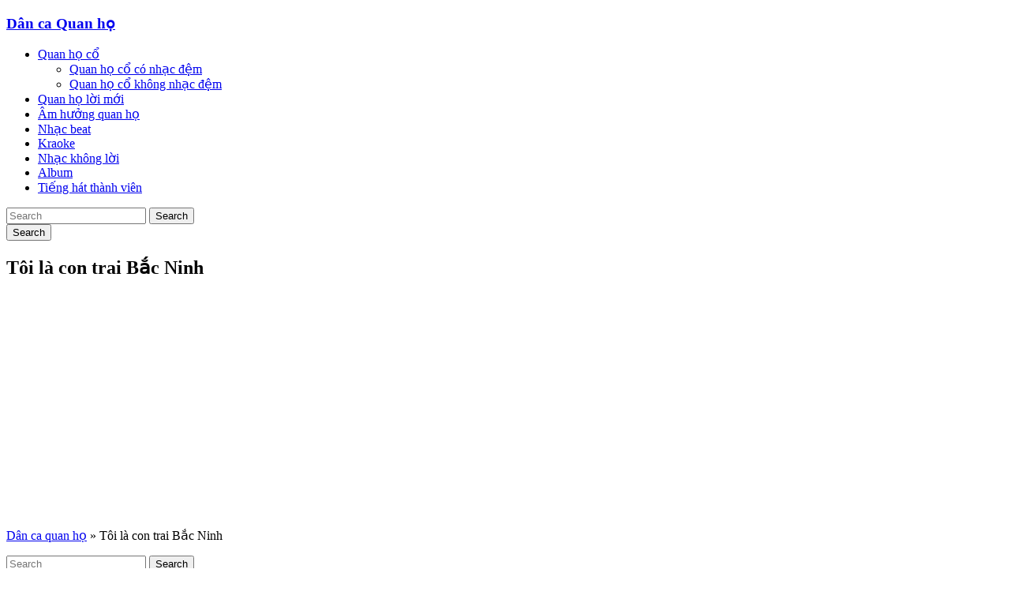

--- FILE ---
content_type: text/html
request_url: https://dancaquanho.net/toi-la-con-trai-bac-ninh/
body_size: 9951
content:
<!DOCTYPE html>
<html lang="vi" prefix="og: http://ogp.me/ns#">
<head>
<meta charset="UTF-8" />
<meta name="viewport" content="width=device-width, initial-scale=1">
<link rel="profile" href="http://gmpg.org/xfn/11" />
<link rel="pingback" href="https://thanhcavn.net/xmlrpc.php" />
<meta name='robots' content='index, follow, max-image-preview:large, max-snippet:-1, max-video-preview:-1' />
<style>img:is([sizes="auto" i], [sizes^="auto," i]) { contain-intrinsic-size: 3000px 1500px }</style>
<!-- This site is optimized with the Yoast SEO Premium plugin v19.3 (Yoast SEO v24.2) - https://yoast.com/wordpress/plugins/seo/ -->
<title>Tôi là con trai Bắc Ninh - Dân ca quan họ</title>
<link rel="canonical" href="https://dancaquanho.net/toi-la-con-trai-bac-ninh/" />
<meta property="og:locale" content="vi_VN" />
<meta property="og:type" content="article" />
<meta property="og:title" content="Tôi là con trai Bắc Ninh" />
<meta property="og:description" content="Tôi là con trai Bắc Ninh" />
<meta property="og:url" content="https://dancaquanho.net/toi-la-con-trai-bac-ninh/" />
<meta property="og:site_name" content="Dân ca quan họ" />
<meta property="article:published_time" content="2018-05-22T07:38:45+00:00" />
<meta name="author" content="tinhtv" />
<meta name="twitter:card" content="summary_large_image" />
<meta name="twitter:label1" content="Được viết bởi" />
<meta name="twitter:data1" content="tinhtv" />
<script type="application/ld+json" class="yoast-schema-graph">{"@context":"https://schema.org","@graph":[{"@type":"WebPage","@id":"https://dancaquanho.net/toi-la-con-trai-bac-ninh/","url":"https://dancaquanho.net/toi-la-con-trai-bac-ninh/","name":"Tôi là con trai Bắc Ninh - Dân ca quan họ","isPartOf":{"@id":"https://dancaquanho.net/#website"},"datePublished":"2018-05-22T07:38:45+00:00","dateModified":"2018-05-22T07:38:45+00:00","author":{"@id":"https://dancaquanho.net/#/schema/person/2144097d64c109f6d3a9cc3f361a0494"},"breadcrumb":{"@id":"https://dancaquanho.net/toi-la-con-trai-bac-ninh/#breadcrumb"},"inLanguage":"vi","potentialAction":[{"@type":"ReadAction","target":["https://dancaquanho.net/toi-la-con-trai-bac-ninh/"]}]},{"@type":"BreadcrumbList","@id":"https://dancaquanho.net/toi-la-con-trai-bac-ninh/#breadcrumb","itemListElement":[{"@type":"ListItem","position":1,"name":"Dân ca quan họ","item":"https://dancaquanho.net/"},{"@type":"ListItem","position":2,"name":"Tôi là con trai Bắc Ninh"}]},{"@type":"WebSite","@id":"https://dancaquanho.net/#website","url":"https://dancaquanho.net/","name":"Dân ca quan họ","description":"Tuyển tập những ca khúc dân ca quan họ hay nhất mp3, video","potentialAction":[{"@type":"SearchAction","target":{"@type":"EntryPoint","urlTemplate":"https://dancaquanho.net/?s={search_term_string}"},"query-input":{"@type":"PropertyValueSpecification","valueRequired":true,"valueName":"search_term_string"}}],"inLanguage":"vi"},{"@type":"Person","@id":"https://dancaquanho.net/#/schema/person/2144097d64c109f6d3a9cc3f361a0494","name":"tinhtv","url":"https://dancaquanho.net/author/tinhtv/"}]}</script>
<!-- / Yoast SEO Premium plugin. -->
<link rel='stylesheet' id='wp-block-library-css' href='//dancaquanho.net/wp-content/cache/wpfc-minified/kbpt1uao/ae5id.css' type='text/css' media='all' />
<style id='classic-theme-styles-inline-css' type='text/css'>
/*! This file is auto-generated */
.wp-block-button__link{color:#fff;background-color:#32373c;border-radius:9999px;box-shadow:none;text-decoration:none;padding:calc(.667em + 2px) calc(1.333em + 2px);font-size:1.125em}.wp-block-file__button{background:#32373c;color:#fff;text-decoration:none}
</style>
<style id='global-styles-inline-css' type='text/css'>
:root{--wp--preset--aspect-ratio--square: 1;--wp--preset--aspect-ratio--4-3: 4/3;--wp--preset--aspect-ratio--3-4: 3/4;--wp--preset--aspect-ratio--3-2: 3/2;--wp--preset--aspect-ratio--2-3: 2/3;--wp--preset--aspect-ratio--16-9: 16/9;--wp--preset--aspect-ratio--9-16: 9/16;--wp--preset--color--black: #000000;--wp--preset--color--cyan-bluish-gray: #abb8c3;--wp--preset--color--white: #ffffff;--wp--preset--color--pale-pink: #f78da7;--wp--preset--color--vivid-red: #cf2e2e;--wp--preset--color--luminous-vivid-orange: #ff6900;--wp--preset--color--luminous-vivid-amber: #fcb900;--wp--preset--color--light-green-cyan: #7bdcb5;--wp--preset--color--vivid-green-cyan: #00d084;--wp--preset--color--pale-cyan-blue: #8ed1fc;--wp--preset--color--vivid-cyan-blue: #0693e3;--wp--preset--color--vivid-purple: #9b51e0;--wp--preset--gradient--vivid-cyan-blue-to-vivid-purple: linear-gradient(135deg,rgba(6,147,227,1) 0%,rgb(155,81,224) 100%);--wp--preset--gradient--light-green-cyan-to-vivid-green-cyan: linear-gradient(135deg,rgb(122,220,180) 0%,rgb(0,208,130) 100%);--wp--preset--gradient--luminous-vivid-amber-to-luminous-vivid-orange: linear-gradient(135deg,rgba(252,185,0,1) 0%,rgba(255,105,0,1) 100%);--wp--preset--gradient--luminous-vivid-orange-to-vivid-red: linear-gradient(135deg,rgba(255,105,0,1) 0%,rgb(207,46,46) 100%);--wp--preset--gradient--very-light-gray-to-cyan-bluish-gray: linear-gradient(135deg,rgb(238,238,238) 0%,rgb(169,184,195) 100%);--wp--preset--gradient--cool-to-warm-spectrum: linear-gradient(135deg,rgb(74,234,220) 0%,rgb(151,120,209) 20%,rgb(207,42,186) 40%,rgb(238,44,130) 60%,rgb(251,105,98) 80%,rgb(254,248,76) 100%);--wp--preset--gradient--blush-light-purple: linear-gradient(135deg,rgb(255,206,236) 0%,rgb(152,150,240) 100%);--wp--preset--gradient--blush-bordeaux: linear-gradient(135deg,rgb(254,205,165) 0%,rgb(254,45,45) 50%,rgb(107,0,62) 100%);--wp--preset--gradient--luminous-dusk: linear-gradient(135deg,rgb(255,203,112) 0%,rgb(199,81,192) 50%,rgb(65,88,208) 100%);--wp--preset--gradient--pale-ocean: linear-gradient(135deg,rgb(255,245,203) 0%,rgb(182,227,212) 50%,rgb(51,167,181) 100%);--wp--preset--gradient--electric-grass: linear-gradient(135deg,rgb(202,248,128) 0%,rgb(113,206,126) 100%);--wp--preset--gradient--midnight: linear-gradient(135deg,rgb(2,3,129) 0%,rgb(40,116,252) 100%);--wp--preset--font-size--small: 13px;--wp--preset--font-size--medium: 20px;--wp--preset--font-size--large: 36px;--wp--preset--font-size--x-large: 42px;--wp--preset--spacing--20: 0.44rem;--wp--preset--spacing--30: 0.67rem;--wp--preset--spacing--40: 1rem;--wp--preset--spacing--50: 1.5rem;--wp--preset--spacing--60: 2.25rem;--wp--preset--spacing--70: 3.38rem;--wp--preset--spacing--80: 5.06rem;--wp--preset--shadow--natural: 6px 6px 9px rgba(0, 0, 0, 0.2);--wp--preset--shadow--deep: 12px 12px 50px rgba(0, 0, 0, 0.4);--wp--preset--shadow--sharp: 6px 6px 0px rgba(0, 0, 0, 0.2);--wp--preset--shadow--outlined: 6px 6px 0px -3px rgba(255, 255, 255, 1), 6px 6px rgba(0, 0, 0, 1);--wp--preset--shadow--crisp: 6px 6px 0px rgba(0, 0, 0, 1);}:where(.is-layout-flex){gap: 0.5em;}:where(.is-layout-grid){gap: 0.5em;}body .is-layout-flex{display: flex;}.is-layout-flex{flex-wrap: wrap;align-items: center;}.is-layout-flex > :is(*, div){margin: 0;}body .is-layout-grid{display: grid;}.is-layout-grid > :is(*, div){margin: 0;}:where(.wp-block-columns.is-layout-flex){gap: 2em;}:where(.wp-block-columns.is-layout-grid){gap: 2em;}:where(.wp-block-post-template.is-layout-flex){gap: 1.25em;}:where(.wp-block-post-template.is-layout-grid){gap: 1.25em;}.has-black-color{color: var(--wp--preset--color--black) !important;}.has-cyan-bluish-gray-color{color: var(--wp--preset--color--cyan-bluish-gray) !important;}.has-white-color{color: var(--wp--preset--color--white) !important;}.has-pale-pink-color{color: var(--wp--preset--color--pale-pink) !important;}.has-vivid-red-color{color: var(--wp--preset--color--vivid-red) !important;}.has-luminous-vivid-orange-color{color: var(--wp--preset--color--luminous-vivid-orange) !important;}.has-luminous-vivid-amber-color{color: var(--wp--preset--color--luminous-vivid-amber) !important;}.has-light-green-cyan-color{color: var(--wp--preset--color--light-green-cyan) !important;}.has-vivid-green-cyan-color{color: var(--wp--preset--color--vivid-green-cyan) !important;}.has-pale-cyan-blue-color{color: var(--wp--preset--color--pale-cyan-blue) !important;}.has-vivid-cyan-blue-color{color: var(--wp--preset--color--vivid-cyan-blue) !important;}.has-vivid-purple-color{color: var(--wp--preset--color--vivid-purple) !important;}.has-black-background-color{background-color: var(--wp--preset--color--black) !important;}.has-cyan-bluish-gray-background-color{background-color: var(--wp--preset--color--cyan-bluish-gray) !important;}.has-white-background-color{background-color: var(--wp--preset--color--white) !important;}.has-pale-pink-background-color{background-color: var(--wp--preset--color--pale-pink) !important;}.has-vivid-red-background-color{background-color: var(--wp--preset--color--vivid-red) !important;}.has-luminous-vivid-orange-background-color{background-color: var(--wp--preset--color--luminous-vivid-orange) !important;}.has-luminous-vivid-amber-background-color{background-color: var(--wp--preset--color--luminous-vivid-amber) !important;}.has-light-green-cyan-background-color{background-color: var(--wp--preset--color--light-green-cyan) !important;}.has-vivid-green-cyan-background-color{background-color: var(--wp--preset--color--vivid-green-cyan) !important;}.has-pale-cyan-blue-background-color{background-color: var(--wp--preset--color--pale-cyan-blue) !important;}.has-vivid-cyan-blue-background-color{background-color: var(--wp--preset--color--vivid-cyan-blue) !important;}.has-vivid-purple-background-color{background-color: var(--wp--preset--color--vivid-purple) !important;}.has-black-border-color{border-color: var(--wp--preset--color--black) !important;}.has-cyan-bluish-gray-border-color{border-color: var(--wp--preset--color--cyan-bluish-gray) !important;}.has-white-border-color{border-color: var(--wp--preset--color--white) !important;}.has-pale-pink-border-color{border-color: var(--wp--preset--color--pale-pink) !important;}.has-vivid-red-border-color{border-color: var(--wp--preset--color--vivid-red) !important;}.has-luminous-vivid-orange-border-color{border-color: var(--wp--preset--color--luminous-vivid-orange) !important;}.has-luminous-vivid-amber-border-color{border-color: var(--wp--preset--color--luminous-vivid-amber) !important;}.has-light-green-cyan-border-color{border-color: var(--wp--preset--color--light-green-cyan) !important;}.has-vivid-green-cyan-border-color{border-color: var(--wp--preset--color--vivid-green-cyan) !important;}.has-pale-cyan-blue-border-color{border-color: var(--wp--preset--color--pale-cyan-blue) !important;}.has-vivid-cyan-blue-border-color{border-color: var(--wp--preset--color--vivid-cyan-blue) !important;}.has-vivid-purple-border-color{border-color: var(--wp--preset--color--vivid-purple) !important;}.has-vivid-cyan-blue-to-vivid-purple-gradient-background{background: var(--wp--preset--gradient--vivid-cyan-blue-to-vivid-purple) !important;}.has-light-green-cyan-to-vivid-green-cyan-gradient-background{background: var(--wp--preset--gradient--light-green-cyan-to-vivid-green-cyan) !important;}.has-luminous-vivid-amber-to-luminous-vivid-orange-gradient-background{background: var(--wp--preset--gradient--luminous-vivid-amber-to-luminous-vivid-orange) !important;}.has-luminous-vivid-orange-to-vivid-red-gradient-background{background: var(--wp--preset--gradient--luminous-vivid-orange-to-vivid-red) !important;}.has-very-light-gray-to-cyan-bluish-gray-gradient-background{background: var(--wp--preset--gradient--very-light-gray-to-cyan-bluish-gray) !important;}.has-cool-to-warm-spectrum-gradient-background{background: var(--wp--preset--gradient--cool-to-warm-spectrum) !important;}.has-blush-light-purple-gradient-background{background: var(--wp--preset--gradient--blush-light-purple) !important;}.has-blush-bordeaux-gradient-background{background: var(--wp--preset--gradient--blush-bordeaux) !important;}.has-luminous-dusk-gradient-background{background: var(--wp--preset--gradient--luminous-dusk) !important;}.has-pale-ocean-gradient-background{background: var(--wp--preset--gradient--pale-ocean) !important;}.has-electric-grass-gradient-background{background: var(--wp--preset--gradient--electric-grass) !important;}.has-midnight-gradient-background{background: var(--wp--preset--gradient--midnight) !important;}.has-small-font-size{font-size: var(--wp--preset--font-size--small) !important;}.has-medium-font-size{font-size: var(--wp--preset--font-size--medium) !important;}.has-large-font-size{font-size: var(--wp--preset--font-size--large) !important;}.has-x-large-font-size{font-size: var(--wp--preset--font-size--x-large) !important;}
:where(.wp-block-post-template.is-layout-flex){gap: 1.25em;}:where(.wp-block-post-template.is-layout-grid){gap: 1.25em;}
:where(.wp-block-columns.is-layout-flex){gap: 2em;}:where(.wp-block-columns.is-layout-grid){gap: 2em;}
:root :where(.wp-block-pullquote){font-size: 1.5em;line-height: 1.6;}
</style>
<link rel='stylesheet' id='kk-star-ratings-css' href='//dancaquanho.net/wp-content/cache/wpfc-minified/7yjl79y4/ae5id.css' type='text/css' media='all' />
<link rel='stylesheet' id='esteem_style-css' href='//dancaquanho.net/wp-content/cache/wpfc-minified/jnzp6jqc/ae5id.css' type='text/css' media='all' />
<link rel='stylesheet' id='esteem-responsive-css' href='//dancaquanho.net/wp-content/cache/wpfc-minified/1fc7ony7/ae5id.css' type='text/css' media='all' />
<link rel='stylesheet' id='esteem-fontawesome-css' href='//dancaquanho.net/wp-content/cache/wpfc-minified/felspr2e/ae5id.css' type='text/css' media='all' />
<script type="text/javascript" src="https://dancaquanho.net/wp-includes/js/jquery/jquery.min.js?ver=3.7.1" id="jquery-core-js"></script>
<script type="text/javascript" src="https://dancaquanho.net/wp-includes/js/jquery/jquery-migrate.min.js?ver=3.4.1" id="jquery-migrate-js"></script>
<script type="text/javascript" src="https://dancaquanho.net/wp-content/themes/esteem/js/esteem-custom.js?ver=6.7.1" id="esteem-custom-js"></script>
<!--[if lte IE 8]>
<script type="text/javascript" src="https://dancaquanho.net/wp-content/themes/esteem/js/html5shiv.min.js?ver=6.7.1" id="html5-js"></script>
<![endif]-->
<link rel="https://api.w.org/" href="https://dancaquanho.net/wp-json/" /><link rel="alternate" title="JSON" type="application/json" href="https://dancaquanho.net/wp-json/wp/v2/posts/323" /><link rel="alternate" title="oNhúng (JSON)" type="application/json+oembed" href="https://dancaquanho.net/wp-json/oembed/1.0/embed?url=https%3A%2F%2Fdancaquanho.net%2Ftoi-la-con-trai-bac-ninh%2F" />
<link rel="alternate" title="oNhúng (XML)" type="text/xml+oembed" href="https://dancaquanho.net/wp-json/oembed/1.0/embed?url=https%3A%2F%2Fdancaquanho.net%2Ftoi-la-con-trai-bac-ninh%2F&#038;format=xml" />
<script type="application/ld+json">{
"@context": "https://schema.org/",
"@type": "CreativeWorkSeries",
"name": "Tôi là con trai Bắc Ninh",
"aggregateRating": {
"@type": "AggregateRating",
"ratingValue": "4.5",
"bestRating": "5",
"ratingCount": "2"
}
}</script><link rel="icon" href="https://dancaquanho.net/wp-content/uploads/2018/05/cropped-songcaunuocchaylotho_thuyhuong_quangvinh-mp3-image-32x32.png" sizes="32x32" />
<link rel="icon" href="https://dancaquanho.net/wp-content/uploads/2018/05/cropped-songcaunuocchaylotho_thuyhuong_quangvinh-mp3-image-192x192.png" sizes="192x192" />
<link rel="apple-touch-icon" href="https://dancaquanho.net/wp-content/uploads/2018/05/cropped-songcaunuocchaylotho_thuyhuong_quangvinh-mp3-image-180x180.png" />
<meta name="msapplication-TileImage" content="https://dancaquanho.net/wp-content/uploads/2018/05/cropped-songcaunuocchaylotho_thuyhuong_quangvinh-mp3-image-270x270.png" />
<script async src="//pagead2.googlesyndication.com/pagead/js/adsbygoogle.js"></script>
<script>
(adsbygoogle = window.adsbygoogle || []).push({
google_ad_client: "ca-pub-4630324212928866",
enable_page_level_ads: true
});
</script>
</head>
<body class="post-template-default single single-post postid-323 single-format-audio  better-responsive-menu">
<div id="page" class="hfeed site">
<header id="masthead" class="site-header" role="banner">
<div class="inner-wrap">
<div class="col-xs-12 hgroup-wrap clearfix">
<div class="site-branding">
<div class="header-text ">
<h3 id="site-title">
<a href="https://dancaquanho.net/" title="Dân ca quan họ Bắc Ninh" rel="home">
Dân ca Quan họ
</a>
</h3>
</div><!-- .header-text -->
</div><!-- .site-branding -->
<div class="hgroup-wrap-right">
<nav id="site-navigation" class="main-navigation" role="navigation">
<h3 class="menu-toggle"></h3>
<div class="nav-menu clearfix">
<ul id="menu-menu-1" class="menu"><li id="menu-item-13"><a href="https://dancaquanho.net/category/quan-ho-co/">Quan họ cổ</a>
<ul class="sub-menu">
<li id="menu-item-14"><a href="https://dancaquanho.net/category/quan-ho-co/quan-ho-co-co-nhac-dem/">Quan họ cổ có nhạc đệm</a></li>
<li id="menu-item-15"><a href="https://dancaquanho.net/category/quan-ho-co/quan-ho-co-khong-nhac-dem/">Quan họ cổ không nhạc đệm</a></li>
</ul>
</li>
<li id="menu-item-16"><a href="https://dancaquanho.net/category/quan-ho-loi-moi/">Quan họ lời mới</a></li>
<li id="menu-item-8"><a href="https://dancaquanho.net/category/am-huong-quan-ho/">Âm hưởng quan họ</a></li>
<li id="menu-item-11"><a href="https://dancaquanho.net/category/nhac-beat-quan-ho/">Nhạc beat</a></li>
<li id="menu-item-10"><a href="https://dancaquanho.net/category/karaoke-quan-ho/">Kraoke</a></li>
<li id="menu-item-12"><a href="https://dancaquanho.net/category/nhac-khong-loi-quan-ho/">Nhạc không lời</a></li>
<li id="menu-item-21"><a href="https://dancaquanho.net/category/album-quan-ho/">Album</a></li>
<li id="menu-item-17"><a href="https://dancaquanho.net/category/tieng-hat-thanh-vien/">Tiếng hát thành viên</a></li>
</ul>							</div><!-- .nav-menu -->
</nav><!-- #site-description -->
<i class="icon-search search-top"></i>
<div class="search-form-top">
<form action="https://dancaquanho.net/" id="search-form" class="searchform clearfix" method="get">
<div class="search-wrap">
<input type="text" placeholder="Search" class="s field" name="s">
<button type="submit">Search</button>
</div>
<input type="submit" value="Search" id="search-submit" name="submit" class="submit">
</form><!-- .searchform -->						</div><!-- .search-form-top -->
</div><!-- .hgroup-wrap-right -->
</div><!-- .hgroup-wrap -->
</div><!-- .inner-wrap -->
<section class="page-title-bar clearfix">
<div class="inner-wrap">
<div class="col-xs-12">
<div class="page-title-wrap"><h1>Tôi là con trai Bắc Ninh</h1></div>
</div>
</div>
</section>
</header><!-- #masthead -->
<div id="main" class="site-main inner-wrap">
<div class="ads-home-top">
<ins class="adsbygoogle"
style="display:block"
data-ad-client="ca-pub-4630324212928866"
data-ad-slot="1247902035"
data-ad-format="auto"></ins>
<script>
(adsbygoogle = window.adsbygoogle || []).push({});
</script>
</div>
<p id="breadcrumbs" class="col-xs-12"><span><span><a href="https://dancaquanho.net/">Dân ca quan họ</a></span> » <span class="breadcrumb_last" aria-current="page">Tôi là con trai Bắc Ninh</span></span></p>
<div id="primary">
<div id="content" class="clearfix">
<div class="search-box">
<form action="https://dancaquanho.net/" id="search-form" class="searchform clearfix" method="get">
<div class="search-wrap">
<input type="text" placeholder="Search" class="s field" name="s">
<button type="submit">Search</button>
</div>
<input type="submit" value="Search" id="search-submit" name="submit" class="submit">
</form><!-- .searchform -->			</div>
<article class="post">
<div class="entry-content clearfix">
<div class="post-info">
<img src="" alt="Tôi là con trai Bắc Ninh" width="150" height="150" class="hidden-xs" />
<div class="post-info-content">
<h2>Bài hát: Tôi là con trai Bắc Ninh</h2>
<p class="chuyen-muc">Thể loại: <a href="https://dancaquanho.net/category/quan-ho-co/quan-ho-co-khong-nhac-dem/" rel="tag">Quan họ cổ không nhạc đệm</a></p>
<p class="ca-si"></p>
<p class="lươt-nghe">Lượt nghe: 
0            </p>
</div>
</div>
<div class="player">
<div class="player audio-player"><!--[if lt IE 9]><script>document.createElement('audio');</script><![endif]-->
<audio class="wp-audio-shortcode" id="audio-323-1" loop="1" autoplay="1" preload="none" style="width: 100%;" controls="controls"><source type="audio/mpeg" src="https://dancaquanho.net/wp-content/uploads/2018/05/toi-la-con-trai-bac-ninh.mp3?_=1" /><a href="https://dancaquanho.net/wp-content/uploads/2018/05/toi-la-con-trai-bac-ninh.mp3">https://dancaquanho.net/wp-content/uploads/2018/05/toi-la-con-trai-bac-ninh.mp3</a></audio></div>      </div>
<div class="social-tp">
<div class="addthis_inline_share_toolbox"></div>
<a class="tai_ve" href="https://dancaquanho.net/wp-content/uploads/2018/05/toi-la-con-trai-bac-ninh.mp3" target="_blank" title="Tải bài hát Tôi là con trai Bắc Ninh">Tải về</a>
</div>
<div class="ads-home-top">
<ins class="adsbygoogle"
style="display:block"
data-ad-client="ca-pub-4630324212928866"
data-ad-slot="1247902035"
data-ad-format="auto"></ins>
<script>
(adsbygoogle = window.adsbygoogle || []).push({});
</script>
</div>
<div class="song-info">
Ca khúc Tôi là con trai Bắc Ninh do nghệ sĩ 
thể hiện, thuộc thể loại Quan họ cổ không nhạc đệm.
Các bạn có thể nghe, download (tải nhạc) bài hát Tôi là con trai Bắc Ninh mp3, playlist/album, MV/Video Tôi là con trai Bắc Ninh miễn phí tại DanCaQuanHo.Net
<h3>Lời bài hát: Tôi là con trai Bắc Ninh</h3>
<p class="small-title">Bài hát Tôi là con trai Bắc Ninh</p>
</div>
<div class="content-tp">
<div class="kk-star-ratings kksr-auto kksr-align-left kksr-valign-top"
data-payload='{&quot;align&quot;:&quot;left&quot;,&quot;id&quot;:&quot;323&quot;,&quot;slug&quot;:&quot;default&quot;,&quot;valign&quot;:&quot;top&quot;,&quot;ignore&quot;:&quot;&quot;,&quot;reference&quot;:&quot;auto&quot;,&quot;class&quot;:&quot;&quot;,&quot;count&quot;:&quot;2&quot;,&quot;legendonly&quot;:&quot;&quot;,&quot;readonly&quot;:&quot;&quot;,&quot;score&quot;:&quot;4.5&quot;,&quot;starsonly&quot;:&quot;&quot;,&quot;best&quot;:&quot;5&quot;,&quot;gap&quot;:&quot;5&quot;,&quot;greet&quot;:&quot;Rate this post&quot;,&quot;legend&quot;:&quot;4.5\/5 - (2 bình chọn)&quot;,&quot;size&quot;:&quot;24&quot;,&quot;title&quot;:&quot;Tôi là con trai Bắc Ninh&quot;,&quot;width&quot;:&quot;128&quot;,&quot;_legend&quot;:&quot;{score}\/{best} - ({count} {votes})&quot;,&quot;font_factor&quot;:&quot;1.25&quot;}'>
<div class="kksr-stars">
<div class="kksr-stars-inactive">
<div class="kksr-star" data-star="1" style="padding-right: 5px">
<div class="kksr-icon" style="width: 24px; height: 24px;"></div>
</div>
<div class="kksr-star" data-star="2" style="padding-right: 5px">
<div class="kksr-icon" style="width: 24px; height: 24px;"></div>
</div>
<div class="kksr-star" data-star="3" style="padding-right: 5px">
<div class="kksr-icon" style="width: 24px; height: 24px;"></div>
</div>
<div class="kksr-star" data-star="4" style="padding-right: 5px">
<div class="kksr-icon" style="width: 24px; height: 24px;"></div>
</div>
<div class="kksr-star" data-star="5" style="padding-right: 5px">
<div class="kksr-icon" style="width: 24px; height: 24px;"></div>
</div>
</div>
<div class="kksr-stars-active" style="width: 128px;">
<div class="kksr-star" style="padding-right: 5px">
<div class="kksr-icon" style="width: 24px; height: 24px;"></div>
</div>
<div class="kksr-star" style="padding-right: 5px">
<div class="kksr-icon" style="width: 24px; height: 24px;"></div>
</div>
<div class="kksr-star" style="padding-right: 5px">
<div class="kksr-icon" style="width: 24px; height: 24px;"></div>
</div>
<div class="kksr-star" style="padding-right: 5px">
<div class="kksr-icon" style="width: 24px; height: 24px;"></div>
</div>
<div class="kksr-star" style="padding-right: 5px">
<div class="kksr-icon" style="width: 24px; height: 24px;"></div>
</div>
</div>
</div>
<div class="kksr-legend" style="font-size: 19.2px;">
4.5/5 - (2 bình chọn)    </div>
</div>
<div class="extra-hatom-entry-title"><span class="entry-title">Tôi là con trai Bắc Ninh</span></div>      </div>
</div>
<div class="entry-meta-bar clearfix"><div class="entry-meta clearfix">
<span class="icon-user vcard author"><a class="url fn n" href="https://dancaquanho.net/author/tinhtv/">tinhtv</a></span>
<span class="icon-time"><a href="https://dancaquanho.net/toi-la-con-trai-bac-ninh/" title="2:38 chiều" rel="bookmark"><time class="entry-date published" datetime="2018-05-22T14:38:45+07:00">22/05/2018</time></a></span>
<span class="icon-tag"><a href="https://dancaquanho.net/category/quan-ho-co/quan-ho-co-khong-nhac-dem/" rel="category tag">Quan họ cổ không nhạc đệm</a></span>
<span class="icon-comment-alt"><a href="https://dancaquanho.net/toi-la-con-trai-bac-ninh/#respond">No Comments</a></span>
</div></div>   </article>														<div class="relate_album">
<h4 class="comment-box">
<span>Quan họ cùng thể loại</span>
</h4>
<div class="mp3-item">
<div class="post-info">
<h4>
<a href="https://dancaquanho.net/karaoke-det-gam-quan-ho-bac-ninh-beat-chuan/" title="Karaoke Dệt Gấm &#8211; Quan họ Bắc Ninh &#8211; beat chuẩn">
Karaoke Dệt Gấm &#8211; Quan họ Bắc Ninh &#8211; beat chuẩn			</a>
</h4>
<p class="mp3-info">
<span class="ca_si">
</span>
<span class="view"><i class="icon-headphones"></i> 
0			</span>
</p>
</div>
</div>
<div class="mp3-item">
<div class="post-info">
<h4>
<a href="https://dancaquanho.net/nhat-ngon-la-mia-lan-dien-cai-hoi-cai-a-karaoke-beat-chuan/" title="Nhất ngon là mía Lan Điền &#8211; Cái hời cái ả &#8211; Karaoke beat chuẩn">
Nhất ngon là mía Lan Điền &#8211; Cái hời cái ả &#8211; Karaoke beat chuẩn			</a>
</h4>
<p class="mp3-info">
<span class="ca_si">
</span>
<span class="view"><i class="icon-headphones"></i> 
0			</span>
</p>
</div>
</div>
<div class="mp3-item">
<div class="post-info">
<h4>
<a href="https://dancaquanho.net/ba-quan-karaoke-quan-ho-beat-chuan-ba-quan-quan-ho-bac-ninh/" title="Ba quan &#8211; Karaoke quan họ beat chuẩn | Ba quan &#8211; Quan ho Bac Ninh">
Ba quan &#8211; Karaoke quan họ beat chuẩn | Ba quan &#8211; Quan ho Bac Ninh			</a>
</h4>
<p class="mp3-info">
<span class="ca_si">
</span>
<span class="view"><i class="icon-headphones"></i> 
0			</span>
</p>
</div>
</div>
<div class="mp3-item">
<div class="post-info">
<h4>
<a href="https://dancaquanho.net/len-tan-cung-trang/" title="Lên tận cung trăng">
Lên tận cung trăng			</a>
</h4>
<p class="mp3-info">
<span class="ca_si">
</span>
<span class="view"><i class="icon-headphones"></i> 
0			</span>
</p>
</div>
</div>
<div class="mp3-item">
<div class="post-info">
<h4>
<a href="https://dancaquanho.net/long-rieng-luong-nhung-ngam-ngui/" title="Lòng riêng luống những ngậm ngùi &#8211;">
Lòng riêng luống những ngậm ngùi &#8211;			</a>
</h4>
<p class="mp3-info">
<span class="ca_si">
</span>
<span class="view"><i class="icon-headphones"></i> 
0			</span>
</p>
</div>
</div>
<div class="mp3-item">
<div class="post-info">
<h4>
<a href="https://dancaquanho.net/treo-non-loi-suoi-huu-duy-nsut-trung-kien/" title="Trèo non lội suối &#8211; Hữu Duy, NSƯT Trung Kiên">
Trèo non lội suối &#8211; Hữu Duy, NSƯT Trung Kiên			</a>
</h4>
<p class="mp3-info">
<span class="ca_si">
Ca sĩ: <a href="https://dancaquanho.net/ca-si/huu-duy/" rel="tag">Hữu Duy</a>, <a href="https://dancaquanho.net/ca-si/nsut-trung-kien/" rel="tag">NSƯT Trung Kiên</a>			</span>
<span class="view"><i class="icon-headphones"></i> 
0			</span>
</p>
</div>
</div>
<div class="mp3-item">
<div class="post-info">
<h4>
<a href="https://dancaquanho.net/con-gioi-con-nuoc-con-non-nsut-hong-manh-nsut-khanh-ha/" title="Còn giời còn nước còn non &#8211; NSƯT Hồng Mạnh, NSƯT Khánh Hạ">
Còn giời còn nước còn non &#8211; NSƯT Hồng Mạnh, NSƯT Khánh Hạ			</a>
</h4>
<p class="mp3-info">
<span class="ca_si">
Ca sĩ: <a href="https://dancaquanho.net/ca-si/nsut-hong-manh/" rel="tag">NSƯT Hồng Mạnh</a>, <a href="https://dancaquanho.net/ca-si/nsut-khanh-ha/" rel="tag">NSƯT Khánh Hạ</a>			</span>
<span class="view"><i class="icon-headphones"></i> 
0			</span>
</p>
</div>
</div>
<div class="mp3-item">
<div class="post-info">
<h4>
<a href="https://dancaquanho.net/dem-ngan-tinh-dai-nsnd-thuy-cai-nsnd-thuy-huong-2/" title="Đêm ngắn tình dài &#8211; NSND Thúy Cải, NSND Thúy Hường">
Đêm ngắn tình dài &#8211; NSND Thúy Cải, NSND Thúy Hường			</a>
</h4>
<p class="mp3-info">
<span class="ca_si">
Ca sĩ: <a href="https://dancaquanho.net/ca-si/nsnd-thuy-cai/" rel="tag">NSND Thúy Cải</a>, <a href="https://dancaquanho.net/ca-si/nsnd-thuy-huong/" rel="tag">NSND Thúy Hường</a>			</span>
<span class="view"><i class="icon-headphones"></i> 
0			</span>
</p>
</div>
</div>
<div class="mp3-item">
<div class="post-info">
<h4>
<a href="https://dancaquanho.net/long-van-doi-cho-nsnd-thuy-huong-nsut-lan-huong-2/" title="Lòng vẫn đợi chờ &#8211; NSND Thúy Hường, NSƯT Lan Hương">
Lòng vẫn đợi chờ &#8211; NSND Thúy Hường, NSƯT Lan Hương			</a>
</h4>
<p class="mp3-info">
<span class="ca_si">
Ca sĩ: <a href="https://dancaquanho.net/ca-si/nsnd-thuy-huong/" rel="tag">NSND Thúy Hường</a>, <a href="https://dancaquanho.net/ca-si/nsut-lan-huong/" rel="tag">NSƯT Lan Hương</a>			</span>
<span class="view"><i class="icon-headphones"></i> 
0			</span>
</p>
</div>
</div>
<div class="mp3-item">
<div class="post-info">
<h4>
<a href="https://dancaquanho.net/len-nui-ba-vi-nsut-quang-vinh-quang-han-2/" title="Lên núi Ba Vì &#8211; NSƯT Quang Vinh, Quang Hàn">
Lên núi Ba Vì &#8211; NSƯT Quang Vinh, Quang Hàn			</a>
</h4>
<p class="mp3-info">
<span class="ca_si">
Ca sĩ: <a href="https://dancaquanho.net/ca-si/nsut-quang-vinh/" rel="tag">NSƯT Quang Vinh</a>, <a href="https://dancaquanho.net/ca-si/quang-han/" rel="tag">Quang Hàn</a>			</span>
<span class="view"><i class="icon-headphones"></i> 
0			</span>
</p>
</div>
</div>
<div class="mp3-item">
<div class="post-info">
<h4>
<a href="https://dancaquanho.net/la-rang-nsnd-thuy-cai-nsnd-thuy-huong-2/" title="La rằng &#8211; NSND Thúy Cải, NSND Thúy Hường">
La rằng &#8211; NSND Thúy Cải, NSND Thúy Hường			</a>
</h4>
<p class="mp3-info">
<span class="ca_si">
Ca sĩ: <a href="https://dancaquanho.net/ca-si/nsnd-thuy-cai/" rel="tag">NSND Thúy Cải</a>, <a href="https://dancaquanho.net/ca-si/nsnd-thuy-huong/" rel="tag">NSND Thúy Hường</a>			</span>
<span class="view"><i class="icon-headphones"></i> 
0			</span>
</p>
</div>
</div>
<div class="mp3-item">
<div class="post-info">
<h4>
<a href="https://dancaquanho.net/cai-hoi-cai-a-nhat-ngon-la-mia-lan-dien-nsut-quang-vinh-xuan-cuong/" title="Cái hời cái ả – Nhất ngon là mía Lan Điền &#8211; NSƯT Quang Vinh, Xuân Cương">
Cái hời cái ả – Nhất ngon là mía Lan Điền &#8211; NSƯT Quang Vinh, Xuân Cương			</a>
</h4>
<p class="mp3-info">
<span class="ca_si">
Ca sĩ: <a href="https://dancaquanho.net/ca-si/nsut-quang-vinh/" rel="tag">NSƯT Quang Vinh</a>, <a href="https://dancaquanho.net/ca-si/xuan-cuong/" rel="tag">Xuân Cương</a>			</span>
<span class="view"><i class="icon-headphones"></i> 
0			</span>
</p>
</div>
</div>
<div class="mp3-item">
<div class="post-info">
<h4>
<a href="https://dancaquanho.net/em-la-con-gai-bac-ninh-nsnd-thuy-cai-nsnd-thuy-huong-2/" title="Em là con gái Bắc Ninh &#8211; NSND Thúy Cải, NSND Thúy Hường">
Em là con gái Bắc Ninh &#8211; NSND Thúy Cải, NSND Thúy Hường			</a>
</h4>
<p class="mp3-info">
<span class="ca_si">
Ca sĩ: <a href="https://dancaquanho.net/ca-si/nsnd-thuy-cai/" rel="tag">NSND Thúy Cải</a>, <a href="https://dancaquanho.net/ca-si/nsnd-thuy-huong/" rel="tag">NSND Thúy Hường</a>			</span>
<span class="view"><i class="icon-headphones"></i> 
0			</span>
</p>
</div>
</div>
<div class="mp3-item">
<div class="post-info">
<h4>
<a href="https://dancaquanho.net/chim-sao-doi-hinh-duc-vuong-quang-han-2/" title="Chim sáo đổi hình &#8211; Đức Vương, Quang Hàn">
Chim sáo đổi hình &#8211; Đức Vương, Quang Hàn			</a>
</h4>
<p class="mp3-info">
<span class="ca_si">
Ca sĩ: <a href="https://dancaquanho.net/ca-si/duc-vuong/" rel="tag">Đức Vương</a>, <a href="https://dancaquanho.net/ca-si/quang-han/" rel="tag">Quang Hàn</a>			</span>
<span class="view"><i class="icon-headphones"></i> 
0			</span>
</p>
</div>
</div>
<div class="mp3-item">
<div class="post-info">
<h4>
<a href="https://dancaquanho.net/nguyet-gac-mai-dinh-ngoc-huynh-nsut-trung-kien-2/" title="Nguyệt gác mái đình &#8211; Ngọc Huynh, NSƯT Trung Kiên">
Nguyệt gác mái đình &#8211; Ngọc Huynh, NSƯT Trung Kiên			</a>
</h4>
<p class="mp3-info">
<span class="ca_si">
Ca sĩ: <a href="https://dancaquanho.net/ca-si/ngoc-huynh/" rel="tag">Ngọc Huynh</a>, <a href="https://dancaquanho.net/ca-si/nsut-trung-kien/" rel="tag">NSƯT Trung Kiên</a>			</span>
<span class="view"><i class="icon-headphones"></i> 
0			</span>
</p>
</div>
</div>
<div class="mp3-item">
<div class="post-info">
<h4>
<a href="https://dancaquanho.net/re-phuong-chia-loan-nsnd-thuy-huong-nsut-thanh-nhan-2/" title="Rẽ phượng chia loan &#8211; NSND Thúy Hường, NSƯT Thanh Nhàn">
Rẽ phượng chia loan &#8211; NSND Thúy Hường, NSƯT Thanh Nhàn			</a>
</h4>
<p class="mp3-info">
<span class="ca_si">
Ca sĩ: <a href="https://dancaquanho.net/ca-si/nsnd-thuy-huong/" rel="tag">NSND Thúy Hường</a>, <a href="https://dancaquanho.net/ca-si/nsut-thanh-nhan/" rel="tag">NSƯT Thanh Nhàn</a>			</span>
<span class="view"><i class="icon-headphones"></i> 
0			</span>
</p>
</div>
</div>
<div class="mp3-item">
<div class="post-info">
<h4>
<a href="https://dancaquanho.net/canh-son-trang-dang-nam-phu-hiep/" title="Cảnh sơn trang &#8211; Đăng Nam, Phú Hiệp">
Cảnh sơn trang &#8211; Đăng Nam, Phú Hiệp			</a>
</h4>
<p class="mp3-info">
<span class="ca_si">
Ca sĩ: <a href="https://dancaquanho.net/ca-si/dang-nam/" rel="tag">Đăng Nam</a>, <a href="https://dancaquanho.net/ca-si/phu-hiep/" rel="tag">Phú Hiệp</a>			</span>
<span class="view"><i class="icon-headphones"></i> 
0			</span>
</p>
</div>
</div>
<div class="mp3-item">
<div class="post-info">
<h4>
<a href="https://dancaquanho.net/dap-nam-trong-chanh/" title="Đắp nấm trồng chanh">
Đắp nấm trồng chanh			</a>
</h4>
<p class="mp3-info">
<span class="ca_si">
Ca sĩ: <a href="https://dancaquanho.net/ca-si/nghe-nhan-nguyen-cong-dua/" rel="tag">Nghệ nhân Nguyễn Công Dứa</a>, <a href="https://dancaquanho.net/ca-si/nghe-nhan-nguyen-cong-lut/" rel="tag">Nghệ nhân Nguyễn Công Lụt</a>			</span>
<span class="view"><i class="icon-headphones"></i> 
0			</span>
</p>
</div>
</div>
<div class="mp3-item">
<div class="post-info">
<h4>
<a href="https://dancaquanho.net/dem-ngan-tinh-dai-nsnd-thuy-cai-nsnd-thuy-huong/" title="Đêm ngắn tình dài &#8211; NSND Thúy Cải, NSND Thúy Hường">
Đêm ngắn tình dài &#8211; NSND Thúy Cải, NSND Thúy Hường			</a>
</h4>
<p class="mp3-info">
<span class="ca_si">
Ca sĩ: <a href="https://dancaquanho.net/ca-si/nsnd-thuy-cai/" rel="tag">NSND Thúy Cải</a>, <a href="https://dancaquanho.net/ca-si/nsnd-thuy-huong/" rel="tag">NSND Thúy Hường</a>			</span>
<span class="view"><i class="icon-headphones"></i> 
0			</span>
</p>
</div>
</div>
<div class="mp3-item">
<div class="post-info">
<h4>
<a href="https://dancaquanho.net/nhac-trong-thay-bong-doi-nguoi-3/" title="Nhác trông thấy bóng đôi người">
Nhác trông thấy bóng đôi người			</a>
</h4>
<p class="mp3-info">
<span class="ca_si">
</span>
<span class="view"><i class="icon-headphones"></i> 
0			</span>
</p>
</div>
</div>						</div>
<h4 class="comment-box">
<span>Nhận xét bài: Tôi là con trai Bắc Ninh	</span></h4>
<div id="comments" class="comments-area">
<div id="respond" class="comment-respond">
<h3 id="reply-title" class="comment-reply-title">Để lại một bình luận <small><a rel="nofollow" id="cancel-comment-reply-link" href="/toi-la-con-trai-bac-ninh/#respond" style="display:none;">Hủy</a></small></h3><form action="https://dancaquanho.net/wp-comments-post.php" method="post" id="commentform" class="comment-form" novalidate><p class="comment-notes"><span id="email-notes">Email của bạn sẽ không được hiển thị công khai.</span> <span class="required-field-message">Các trường bắt buộc được đánh dấu <span class="required">*</span></span></p><p class="comment-form-comment"><label for="comment">Bình luận <span class="required">*</span></label> <textarea autocomplete="new-password"  id="h25ee3a94f"  name="h25ee3a94f"   cols="45" rows="8" maxlength="65525" required></textarea><textarea id="comment" aria-label="hp-comment" aria-hidden="true" name="comment" autocomplete="new-password" style="padding:0 !important;clip:rect(1px, 1px, 1px, 1px) !important;position:absolute !important;white-space:nowrap !important;height:1px !important;width:1px !important;overflow:hidden !important;" tabindex="-1"></textarea><script data-noptimize>document.getElementById("comment").setAttribute( "id", "ab6970ff8af2767b3310e14dec1068cd" );document.getElementById("h25ee3a94f").setAttribute( "id", "comment" );</script></p><p class="comment-form-author"><label for="author">Tên <span class="required">*</span></label> <input id="author" name="author" type="text" value="" size="30" maxlength="245" autocomplete="name" required /></p>
<p class="comment-form-email"><label for="email">Email <span class="required">*</span></label> <input id="email" name="email" type="email" value="" size="30" maxlength="100" aria-describedby="email-notes" autocomplete="email" required /></p>
<p class="form-submit"><input name="submit" type="submit" id="submit" class="submit" value="Gửi bình luận" /> <input type='hidden' name='comment_post_ID' value='323' id='comment_post_ID' />
<input type='hidden' name='comment_parent' id='comment_parent' value='0' />
</p></form>	</div><!-- #respond -->
</div><!-- #comments -->					</div><!-- #content -->
</div><!-- #primary -->
<div id="secondary">
<aside id="custom_html-2" class="widget_text widget widget_custom_html"><div class="textwidget custom-html-widget"><!-- Ads-336*280 -->
<ins class="adsbygoogle"
style="display:inline-block;width:336px;height:280px"
data-ad-client="ca-pub-4630324212928866"
data-ad-slot="6475730832"></ins>
<script>
(adsbygoogle = window.adsbygoogle || []).push({});
</script></div></aside><aside id="categories-2" class="widget widget_categories"><h3 class="widget-title"><span>Dánh mục chính</span></h3>
<ul>
<li class="cat-item cat-item-14"><a href="https://dancaquanho.net/category/album-quan-ho/">Album quan họ</a>
</li>
<li class="cat-item cat-item-5"><a href="https://dancaquanho.net/category/am-huong-quan-ho/">Âm hưởng quan họ</a>
</li>
<li class="cat-item cat-item-1"><a href="https://dancaquanho.net/category/chua-phan-loai/">Chưa phân loại</a>
</li>
<li class="cat-item cat-item-8"><a href="https://dancaquanho.net/category/karaoke-quan-ho/">Karaoke quan họ</a>
</li>
<li class="cat-item cat-item-9"><a href="https://dancaquanho.net/category/nhac-beat-quan-ho/">Nhạc beat quan họ</a>
</li>
<li class="cat-item cat-item-7"><a href="https://dancaquanho.net/category/nhac-khong-loi-quan-ho/">Nhạc không lời quan họ</a>
</li>
<li class="cat-item cat-item-2"><a href="https://dancaquanho.net/category/quan-ho-co/">Quan họ cổ</a>
<ul class='children'>
<li class="cat-item cat-item-4"><a href="https://dancaquanho.net/category/quan-ho-co/quan-ho-co-co-nhac-dem/">Quan họ cổ có nhạc đệm</a>
</li>
<li class="cat-item cat-item-3"><a href="https://dancaquanho.net/category/quan-ho-co/quan-ho-co-khong-nhac-dem/">Quan họ cổ không nhạc đệm</a>
</li>
</ul>
</li>
<li class="cat-item cat-item-6"><a href="https://dancaquanho.net/category/quan-ho-loi-moi/">Quan họ lời mới</a>
</li>
<li class="cat-item cat-item-10"><a href="https://dancaquanho.net/category/tieng-hat-thanh-vien/">Tiếng hát thành viên</a>
</li>
<li class="cat-item cat-item-12"><a href="https://dancaquanho.net/category/tin-tuc/">Tin tức</a>
</li>
</ul>
</aside>
<aside id="recent-posts-2" class="widget widget_recent_entries">
<h3 class="widget-title"><span>Nhạc mới đăng</span></h3>
<ul>
<li>
<a href="https://dancaquanho.net/ngoi-tua-song-dao-tan-nhan/">Ngồi tựa song đào &#8211; Tân Nhàn</a>
</li>
<li>
<a href="https://dancaquanho.net/duyen-tham-trau-cau-clb-quan-ho-trau-cau/">Duyên Thắm Trầu Cau &#8211; CLB Quan Họ Trầu Cau</a>
</li>
<li>
<a href="https://dancaquanho.net/duyen-tham-tinh-sau-dan-ca-quan-ho-loi-moi-nsut-cam-tu/">Duyên thắm tình sâu &#8211; Dân ca quan họ Lời mới &#8211; NSƯT Cẩm Tú</a>
</li>
<li>
<a href="https://dancaquanho.net/long-lanh-lung-lieng-tan-nhan/">Lóng lánh lúng liếng &#8211; Tân Nhàn</a>
</li>
<li>
<a href="https://dancaquanho.net/tuong-phung-tuong-ngo-tan-nhan/">Tương phùng tương ngộ &#8211; Tân Nhàn</a>
</li>
</ul>
</aside><aside id="recent-comments-2" class="widget widget_recent_comments"><h3 class="widget-title"><span>Mới thảo luận</span></h3><ul id="recentcomments"></ul></aside><aside id="text-2" class="widget widget_text"><h3 class="widget-title"><span>Liên kết Web</span></h3>			<div class="textwidget"><p><a title="Quan Ho" href="https://quanhobacninh.vn" target="_blank" rel="noopener nofollow">Quan Ho</a><br />
<a title="Nhạc dân ca" href="https://nhacdanca.net/" target="_blank" rel="noopener">Nhạc dân ca</a><br />
<a title="Cải lương" href="https://cailuongvn.net/" target="_blank" rel="noopener">Cải lương</a></p>
</div>
</aside>	</div><!-- #secondary -->	</div><!--#main -->
<footer id="colophon" class="clearfix">
<div id="site-generator" class="inner-wrap">
<div class="copyright">
Copyright © 2018 <a href="https://dancaquanho.net/" title="Dân ca quan họ Bắc Ninh"><span>Dân ca quan họ</span></a>
Website tổng hợp các ca khúc Dân ca quan họ MP3, Video để quý độc giả có thể nghe Dân ca quan họ, quan họ Bắc Ninh trực tuyến.
Nguồn nhạc được sưu tầm từ rất nhiều nguồn trên Internet
</div>
</div><!-- #site-generator -->
</footer>
<a href="#masthead" id="scroll-up"><i class="icon-angle-up"></i></a>
</div>
<link rel='stylesheet' id='mediaelement-css' href='//dancaquanho.net/wp-content/cache/wpfc-minified/1qddpwdi/ae5ie.css' type='text/css' media='all' />
<link rel='stylesheet' id='wp-mediaelement-css' href='//dancaquanho.net/wp-content/cache/wpfc-minified/865sehu1/ae5ie.css' type='text/css' media='all' />
<script type="text/javascript" id="kk-star-ratings-js-extra">
/* <![CDATA[ */
var kk_star_ratings = {"action":"kk-star-ratings","endpoint":"https:\/\/dancaquanho.net\/wp-admin\/admin-ajax.php","nonce":"03c53246ca"};
/* ]]> */
</script>
<script type="text/javascript" src="https://dancaquanho.net/wp-content/plugins/kk-star-ratings/src/core/public/js/kk-star-ratings.min.js?ver=5.4.10.2" id="kk-star-ratings-js"></script>
<script type="text/javascript" src="https://dancaquanho.net/wp-includes/js/comment-reply.min.js?ver=6.7.1" id="comment-reply-js" async="async" data-wp-strategy="async"></script>
<script type="text/javascript" src="https://dancaquanho.net/wp-content/themes/esteem/js/navigation.js?ver=6.7.1" id="esteem-navigation-js"></script>
<script type="text/javascript" id="mediaelement-core-js-before">
/* <![CDATA[ */
var mejsL10n = {"language":"vi","strings":{"mejs.download-file":"T\u1ea3i v\u1ec1 t\u1ec7p tin","mejs.install-flash":"B\u1ea1n \u0111ang s\u1eed d\u1ee5ng tr\u00ecnh duy\u1ec7t kh\u00f4ng h\u1ed7 tr\u1ee3 Flash player. Vui l\u00f2ng b\u1eadt ho\u1eb7c c\u00e0i \u0111\u1eb7t \n phi\u00ean b\u1ea3n m\u1edbi nh\u1ea5t t\u1ea1i https:\/\/get.adobe.com\/flashplayer\/","mejs.fullscreen":"To\u00e0n m\u00e0n h\u00ecnh","mejs.play":"Ch\u1ea1y","mejs.pause":"T\u1ea1m d\u1eebng","mejs.time-slider":"Th\u1eddi gian tr\u00ecnh chi\u1ebfu","mejs.time-help-text":"S\u1eed d\u1ee5ng c\u00e1c ph\u00edm m\u0169i t\u00ean Tr\u00e1i\/Ph\u1ea3i \u0111\u1ec3 ti\u1ebfn m\u1ed9t gi\u00e2y, m\u0169i t\u00ean L\u00ean\/Xu\u1ed1ng \u0111\u1ec3 ti\u1ebfn m\u01b0\u1eddi gi\u00e2y.","mejs.live-broadcast":"Tr\u1ef1c ti\u1ebfp","mejs.volume-help-text":"S\u1eed d\u1ee5ng c\u00e1c ph\u00edm m\u0169i t\u00ean L\u00ean\/Xu\u1ed1ng \u0111\u1ec3 t\u0103ng ho\u1eb7c gi\u1ea3m \u00e2m l\u01b0\u1ee3ng.","mejs.unmute":"B\u1eadt ti\u1ebfng","mejs.mute":"T\u1eaft ti\u1ebfng","mejs.volume-slider":"\u00c2m l\u01b0\u1ee3ng Tr\u00ecnh chi\u1ebfu","mejs.video-player":"Tr\u00ecnh ch\u01a1i Video","mejs.audio-player":"Tr\u00ecnh ch\u01a1i Audio","mejs.captions-subtitles":"Ph\u1ee5 \u0111\u1ec1","mejs.captions-chapters":"C\u00e1c m\u1ee5c","mejs.none":"Tr\u1ed1ng","mejs.afrikaans":"Ti\u1ebfng Nam Phi","mejs.albanian":"Ti\u1ebfng Albani","mejs.arabic":"Ti\u1ebfng \u1ea2 R\u1eadp","mejs.belarusian":"Ti\u1ebfng Belarus","mejs.bulgarian":"Ti\u1ebfng Bulgari","mejs.catalan":"Ti\u1ebfng Catalan","mejs.chinese":"Ti\u1ebfng Trung Qu\u1ed1c","mejs.chinese-simplified":"Ti\u1ebfng Trung Qu\u1ed1c (gi\u1ea3n th\u1ec3)","mejs.chinese-traditional":"Ti\u1ebfng Trung ( Ph\u1ed3n th\u1ec3 )","mejs.croatian":"Ti\u1ebfng Croatia","mejs.czech":"Ti\u1ebfng S\u00e9c","mejs.danish":"Ti\u1ebfng \u0110an M\u1ea1ch","mejs.dutch":"Ti\u1ebfng H\u00e0 Lan","mejs.english":"Ti\u1ebfng Anh","mejs.estonian":"Ti\u1ebfng Estonia","mejs.filipino":"Ti\u1ebfng Philippin","mejs.finnish":"Ti\u1ebfng Ph\u1ea7n Lan","mejs.french":"Ti\u1ebfng Ph\u00e1p","mejs.galician":"Ti\u1ebfng Galicia","mejs.german":"Ti\u1ebfng \u0110\u1ee9c","mejs.greek":"Ti\u1ebfng Hy L\u1ea1p","mejs.haitian-creole":"Ti\u1ebfng Haiti","mejs.hebrew":"Ti\u1ebfng Do Th\u00e1i","mejs.hindi":"Ti\u1ebfng Hindu","mejs.hungarian":"Ti\u1ebfng Hungary","mejs.icelandic":"Ti\u1ebfng Ailen","mejs.indonesian":"Ti\u1ebfng Indonesia","mejs.irish":"Ti\u1ebfng Ailen","mejs.italian":"Ti\u1ebfng \u00dd","mejs.japanese":"Ti\u1ebfng Nh\u1eadt","mejs.korean":"Ti\u1ebfng H\u00e0n Qu\u1ed1c","mejs.latvian":"Ti\u1ebfng Latvia","mejs.lithuanian":"Ti\u1ebfng Lithuani","mejs.macedonian":"Ti\u1ebfng Macedonia","mejs.malay":"Ti\u1ebfng Malaysia","mejs.maltese":"Ti\u1ebfng Maltese","mejs.norwegian":"Ti\u1ebfng Na Uy","mejs.persian":"Ti\u1ebfng Ba T\u01b0","mejs.polish":"Ti\u1ebfng Ba Lan","mejs.portuguese":"Ti\u1ebfng B\u1ed3 \u0110\u00e0o Nha","mejs.romanian":"Ti\u1ebfng Romani","mejs.russian":"Ti\u1ebfng Nga","mejs.serbian":"Ti\u1ebfng Serbia","mejs.slovak":"Ti\u1ebfng Slovakia","mejs.slovenian":"Ti\u1ebfng Slovenia","mejs.spanish":"Ti\u1ebfng T\u00e2y Ban Nha","mejs.swahili":"Ti\u1ebfng Swahili","mejs.swedish":"Ti\u1ebfng Th\u1ee5y \u0110i\u1ec3n","mejs.tagalog":"Ti\u1ebfng Tagalog","mejs.thai":"Ti\u1ebfng Th\u00e1i","mejs.turkish":"Ti\u1ebfng Th\u1ed5 Nh\u0129 K\u00ec","mejs.ukrainian":"Ti\u1ebfng Ukraina","mejs.vietnamese":"Ti\u1ebfng Vi\u1ec7t","mejs.welsh":"Ti\u1ebfng Welsh","mejs.yiddish":"Ti\u1ebfng Yiddish"}};
/* ]]> */
</script>
<script type="text/javascript" src="https://dancaquanho.net/wp-includes/js/mediaelement/mediaelement-and-player.min.js?ver=4.2.17" id="mediaelement-core-js"></script>
<script type="text/javascript" src="https://dancaquanho.net/wp-includes/js/mediaelement/mediaelement-migrate.min.js?ver=6.7.1" id="mediaelement-migrate-js"></script>
<script type="text/javascript" id="mediaelement-js-extra">
/* <![CDATA[ */
var _wpmejsSettings = {"pluginPath":"\/wp-includes\/js\/mediaelement\/","classPrefix":"mejs-","stretching":"responsive","audioShortcodeLibrary":"mediaelement","videoShortcodeLibrary":"mediaelement"};
/* ]]> */
</script>
<script type="text/javascript" src="https://dancaquanho.net/wp-includes/js/mediaelement/wp-mediaelement.min.js?ver=6.7.1" id="wp-mediaelement-js"></script>
<!-- Global site tag (gtag.js) - Google Analytics -->
<script async src="https://www.googletagmanager.com/gtag/js?id=UA-119605586-1"></script>
<script>
window.dataLayer = window.dataLayer || [];
function gtag(){dataLayer.push(arguments);}
gtag('js', new Date());
gtag('config', 'UA-119605586-1');
</script>
</body>
</html><!-- WP Fastest Cache file was created in 0.30537295341492 seconds, on 03-02-25 9:45:19 -->

--- FILE ---
content_type: text/html; charset=utf-8
request_url: https://www.google.com/recaptcha/api2/aframe
body_size: 266
content:
<!DOCTYPE HTML><html><head><meta http-equiv="content-type" content="text/html; charset=UTF-8"></head><body><script nonce="K69eKl3Vs1yINpJsOwAM1g">/** Anti-fraud and anti-abuse applications only. See google.com/recaptcha */ try{var clients={'sodar':'https://pagead2.googlesyndication.com/pagead/sodar?'};window.addEventListener("message",function(a){try{if(a.source===window.parent){var b=JSON.parse(a.data);var c=clients[b['id']];if(c){var d=document.createElement('img');d.src=c+b['params']+'&rc='+(localStorage.getItem("rc::a")?sessionStorage.getItem("rc::b"):"");window.document.body.appendChild(d);sessionStorage.setItem("rc::e",parseInt(sessionStorage.getItem("rc::e")||0)+1);localStorage.setItem("rc::h",'1769760564311');}}}catch(b){}});window.parent.postMessage("_grecaptcha_ready", "*");}catch(b){}</script></body></html>